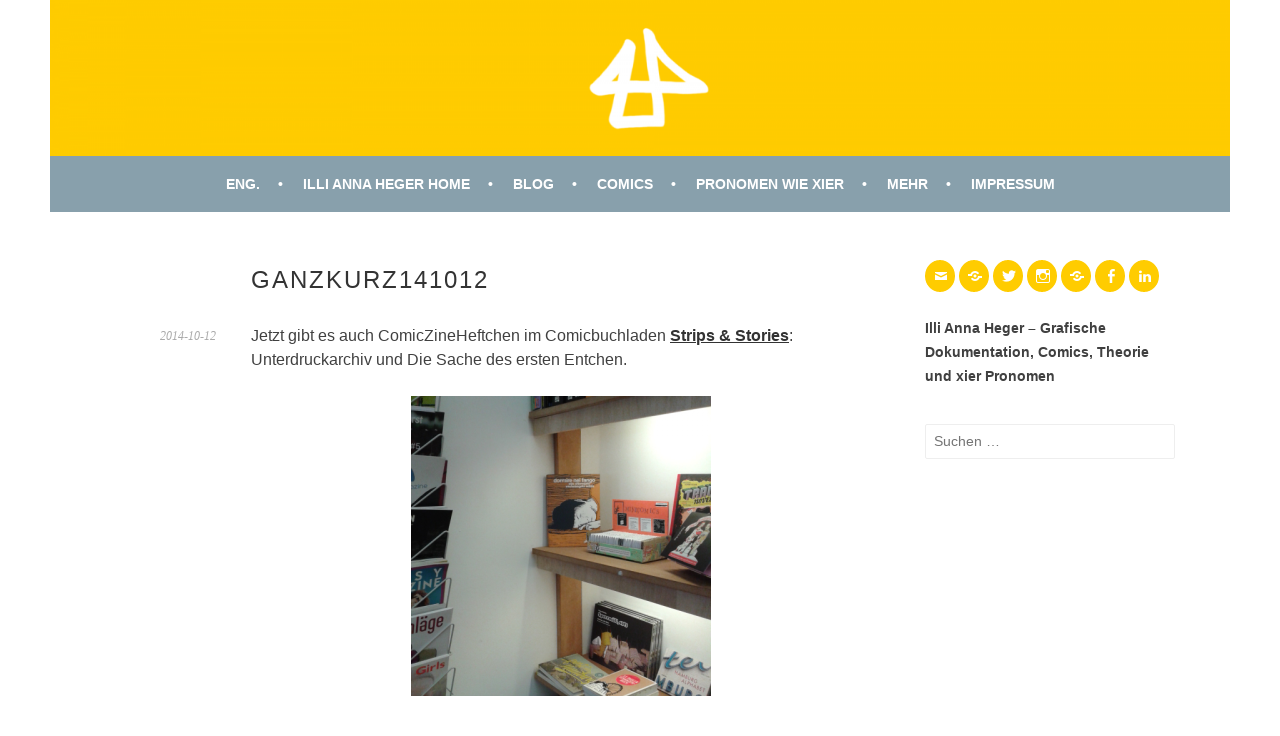

--- FILE ---
content_type: text/html; charset=UTF-8
request_url: https://www.annaheger.de/ganzkurz141012/
body_size: 11172
content:
<!DOCTYPE html>
<html lang="de-DE">
<head>
<meta charset="UTF-8">
<meta name="viewport" content="width=device-width, initial-scale=1">
<link rel="profile" href="http://gmpg.org/xfn/11">
<link rel="pingback" href="https://www.annaheger.de/xmlrpc.php">
<title>GanzKurz141012 &#8211; Illi Anna Heger &#8211; Grafische Dokumentation, Comics, Theorie und xier Pronomen</title>
<meta name='robots' content='max-image-preview:large' />
	<style>img:is([sizes="auto" i], [sizes^="auto," i]) { contain-intrinsic-size: 3000px 1500px }</style>
	<link rel='dns-prefetch' href='//stats.wp.com' />
<link rel='dns-prefetch' href='//widgets.wp.com' />
<link rel="alternate" type="application/rss+xml" title="Illi Anna Heger - Grafische Dokumentation, Comics, Theorie und xier Pronomen &raquo; Feed" href="https://www.annaheger.de/feed/" />
<link rel="alternate" type="application/rss+xml" title="Illi Anna Heger - Grafische Dokumentation, Comics, Theorie und xier Pronomen &raquo; Kommentar-Feed" href="https://www.annaheger.de/comments/feed/" />
<link rel="alternate" type="application/rss+xml" title="Illi Anna Heger - Grafische Dokumentation, Comics, Theorie und xier Pronomen &raquo; GanzKurz141012-Kommentar-Feed" href="https://www.annaheger.de/ganzkurz141012/feed/" />
<script type="text/javascript">
/* <![CDATA[ */
window._wpemojiSettings = {"baseUrl":"https:\/\/s.w.org\/images\/core\/emoji\/16.0.1\/72x72\/","ext":".png","svgUrl":"https:\/\/s.w.org\/images\/core\/emoji\/16.0.1\/svg\/","svgExt":".svg","source":{"concatemoji":"https:\/\/www.annaheger.de\/wp-includes\/js\/wp-emoji-release.min.js?ver=6.8.3"}};
/*! This file is auto-generated */
!function(s,n){var o,i,e;function c(e){try{var t={supportTests:e,timestamp:(new Date).valueOf()};sessionStorage.setItem(o,JSON.stringify(t))}catch(e){}}function p(e,t,n){e.clearRect(0,0,e.canvas.width,e.canvas.height),e.fillText(t,0,0);var t=new Uint32Array(e.getImageData(0,0,e.canvas.width,e.canvas.height).data),a=(e.clearRect(0,0,e.canvas.width,e.canvas.height),e.fillText(n,0,0),new Uint32Array(e.getImageData(0,0,e.canvas.width,e.canvas.height).data));return t.every(function(e,t){return e===a[t]})}function u(e,t){e.clearRect(0,0,e.canvas.width,e.canvas.height),e.fillText(t,0,0);for(var n=e.getImageData(16,16,1,1),a=0;a<n.data.length;a++)if(0!==n.data[a])return!1;return!0}function f(e,t,n,a){switch(t){case"flag":return n(e,"\ud83c\udff3\ufe0f\u200d\u26a7\ufe0f","\ud83c\udff3\ufe0f\u200b\u26a7\ufe0f")?!1:!n(e,"\ud83c\udde8\ud83c\uddf6","\ud83c\udde8\u200b\ud83c\uddf6")&&!n(e,"\ud83c\udff4\udb40\udc67\udb40\udc62\udb40\udc65\udb40\udc6e\udb40\udc67\udb40\udc7f","\ud83c\udff4\u200b\udb40\udc67\u200b\udb40\udc62\u200b\udb40\udc65\u200b\udb40\udc6e\u200b\udb40\udc67\u200b\udb40\udc7f");case"emoji":return!a(e,"\ud83e\udedf")}return!1}function g(e,t,n,a){var r="undefined"!=typeof WorkerGlobalScope&&self instanceof WorkerGlobalScope?new OffscreenCanvas(300,150):s.createElement("canvas"),o=r.getContext("2d",{willReadFrequently:!0}),i=(o.textBaseline="top",o.font="600 32px Arial",{});return e.forEach(function(e){i[e]=t(o,e,n,a)}),i}function t(e){var t=s.createElement("script");t.src=e,t.defer=!0,s.head.appendChild(t)}"undefined"!=typeof Promise&&(o="wpEmojiSettingsSupports",i=["flag","emoji"],n.supports={everything:!0,everythingExceptFlag:!0},e=new Promise(function(e){s.addEventListener("DOMContentLoaded",e,{once:!0})}),new Promise(function(t){var n=function(){try{var e=JSON.parse(sessionStorage.getItem(o));if("object"==typeof e&&"number"==typeof e.timestamp&&(new Date).valueOf()<e.timestamp+604800&&"object"==typeof e.supportTests)return e.supportTests}catch(e){}return null}();if(!n){if("undefined"!=typeof Worker&&"undefined"!=typeof OffscreenCanvas&&"undefined"!=typeof URL&&URL.createObjectURL&&"undefined"!=typeof Blob)try{var e="postMessage("+g.toString()+"("+[JSON.stringify(i),f.toString(),p.toString(),u.toString()].join(",")+"));",a=new Blob([e],{type:"text/javascript"}),r=new Worker(URL.createObjectURL(a),{name:"wpTestEmojiSupports"});return void(r.onmessage=function(e){c(n=e.data),r.terminate(),t(n)})}catch(e){}c(n=g(i,f,p,u))}t(n)}).then(function(e){for(var t in e)n.supports[t]=e[t],n.supports.everything=n.supports.everything&&n.supports[t],"flag"!==t&&(n.supports.everythingExceptFlag=n.supports.everythingExceptFlag&&n.supports[t]);n.supports.everythingExceptFlag=n.supports.everythingExceptFlag&&!n.supports.flag,n.DOMReady=!1,n.readyCallback=function(){n.DOMReady=!0}}).then(function(){return e}).then(function(){var e;n.supports.everything||(n.readyCallback(),(e=n.source||{}).concatemoji?t(e.concatemoji):e.wpemoji&&e.twemoji&&(t(e.twemoji),t(e.wpemoji)))}))}((window,document),window._wpemojiSettings);
/* ]]> */
</script>
<style id='wp-emoji-styles-inline-css' type='text/css'>

	img.wp-smiley, img.emoji {
		display: inline !important;
		border: none !important;
		box-shadow: none !important;
		height: 1em !important;
		width: 1em !important;
		margin: 0 0.07em !important;
		vertical-align: -0.1em !important;
		background: none !important;
		padding: 0 !important;
	}
</style>
<link rel='stylesheet' id='wp-block-library-css' href='https://www.annaheger.de/wp-includes/css/dist/block-library/style.min.css?ver=6.8.3' type='text/css' media='all' />
<style id='classic-theme-styles-inline-css' type='text/css'>
/*! This file is auto-generated */
.wp-block-button__link{color:#fff;background-color:#32373c;border-radius:9999px;box-shadow:none;text-decoration:none;padding:calc(.667em + 2px) calc(1.333em + 2px);font-size:1.125em}.wp-block-file__button{background:#32373c;color:#fff;text-decoration:none}
</style>
<link rel='stylesheet' id='mediaelement-css' href='https://www.annaheger.de/wp-includes/js/mediaelement/mediaelementplayer-legacy.min.css?ver=4.2.17' type='text/css' media='all' />
<link rel='stylesheet' id='wp-mediaelement-css' href='https://www.annaheger.de/wp-includes/js/mediaelement/wp-mediaelement.min.css?ver=6.8.3' type='text/css' media='all' />
<style id='jetpack-sharing-buttons-style-inline-css' type='text/css'>
.jetpack-sharing-buttons__services-list{display:flex;flex-direction:row;flex-wrap:wrap;gap:0;list-style-type:none;margin:5px;padding:0}.jetpack-sharing-buttons__services-list.has-small-icon-size{font-size:12px}.jetpack-sharing-buttons__services-list.has-normal-icon-size{font-size:16px}.jetpack-sharing-buttons__services-list.has-large-icon-size{font-size:24px}.jetpack-sharing-buttons__services-list.has-huge-icon-size{font-size:36px}@media print{.jetpack-sharing-buttons__services-list{display:none!important}}.editor-styles-wrapper .wp-block-jetpack-sharing-buttons{gap:0;padding-inline-start:0}ul.jetpack-sharing-buttons__services-list.has-background{padding:1.25em 2.375em}
</style>
<style id='global-styles-inline-css' type='text/css'>
:root{--wp--preset--aspect-ratio--square: 1;--wp--preset--aspect-ratio--4-3: 4/3;--wp--preset--aspect-ratio--3-4: 3/4;--wp--preset--aspect-ratio--3-2: 3/2;--wp--preset--aspect-ratio--2-3: 2/3;--wp--preset--aspect-ratio--16-9: 16/9;--wp--preset--aspect-ratio--9-16: 9/16;--wp--preset--color--black: #000000;--wp--preset--color--cyan-bluish-gray: #abb8c3;--wp--preset--color--white: #ffffff;--wp--preset--color--pale-pink: #f78da7;--wp--preset--color--vivid-red: #cf2e2e;--wp--preset--color--luminous-vivid-orange: #ff6900;--wp--preset--color--luminous-vivid-amber: #fcb900;--wp--preset--color--light-green-cyan: #7bdcb5;--wp--preset--color--vivid-green-cyan: #00d084;--wp--preset--color--pale-cyan-blue: #8ed1fc;--wp--preset--color--vivid-cyan-blue: #0693e3;--wp--preset--color--vivid-purple: #9b51e0;--wp--preset--gradient--vivid-cyan-blue-to-vivid-purple: linear-gradient(135deg,rgba(6,147,227,1) 0%,rgb(155,81,224) 100%);--wp--preset--gradient--light-green-cyan-to-vivid-green-cyan: linear-gradient(135deg,rgb(122,220,180) 0%,rgb(0,208,130) 100%);--wp--preset--gradient--luminous-vivid-amber-to-luminous-vivid-orange: linear-gradient(135deg,rgba(252,185,0,1) 0%,rgba(255,105,0,1) 100%);--wp--preset--gradient--luminous-vivid-orange-to-vivid-red: linear-gradient(135deg,rgba(255,105,0,1) 0%,rgb(207,46,46) 100%);--wp--preset--gradient--very-light-gray-to-cyan-bluish-gray: linear-gradient(135deg,rgb(238,238,238) 0%,rgb(169,184,195) 100%);--wp--preset--gradient--cool-to-warm-spectrum: linear-gradient(135deg,rgb(74,234,220) 0%,rgb(151,120,209) 20%,rgb(207,42,186) 40%,rgb(238,44,130) 60%,rgb(251,105,98) 80%,rgb(254,248,76) 100%);--wp--preset--gradient--blush-light-purple: linear-gradient(135deg,rgb(255,206,236) 0%,rgb(152,150,240) 100%);--wp--preset--gradient--blush-bordeaux: linear-gradient(135deg,rgb(254,205,165) 0%,rgb(254,45,45) 50%,rgb(107,0,62) 100%);--wp--preset--gradient--luminous-dusk: linear-gradient(135deg,rgb(255,203,112) 0%,rgb(199,81,192) 50%,rgb(65,88,208) 100%);--wp--preset--gradient--pale-ocean: linear-gradient(135deg,rgb(255,245,203) 0%,rgb(182,227,212) 50%,rgb(51,167,181) 100%);--wp--preset--gradient--electric-grass: linear-gradient(135deg,rgb(202,248,128) 0%,rgb(113,206,126) 100%);--wp--preset--gradient--midnight: linear-gradient(135deg,rgb(2,3,129) 0%,rgb(40,116,252) 100%);--wp--preset--font-size--small: 13px;--wp--preset--font-size--medium: 20px;--wp--preset--font-size--large: 36px;--wp--preset--font-size--x-large: 42px;--wp--preset--spacing--20: 0.44rem;--wp--preset--spacing--30: 0.67rem;--wp--preset--spacing--40: 1rem;--wp--preset--spacing--50: 1.5rem;--wp--preset--spacing--60: 2.25rem;--wp--preset--spacing--70: 3.38rem;--wp--preset--spacing--80: 5.06rem;--wp--preset--shadow--natural: 6px 6px 9px rgba(0, 0, 0, 0.2);--wp--preset--shadow--deep: 12px 12px 50px rgba(0, 0, 0, 0.4);--wp--preset--shadow--sharp: 6px 6px 0px rgba(0, 0, 0, 0.2);--wp--preset--shadow--outlined: 6px 6px 0px -3px rgba(255, 255, 255, 1), 6px 6px rgba(0, 0, 0, 1);--wp--preset--shadow--crisp: 6px 6px 0px rgba(0, 0, 0, 1);}:where(.is-layout-flex){gap: 0.5em;}:where(.is-layout-grid){gap: 0.5em;}body .is-layout-flex{display: flex;}.is-layout-flex{flex-wrap: wrap;align-items: center;}.is-layout-flex > :is(*, div){margin: 0;}body .is-layout-grid{display: grid;}.is-layout-grid > :is(*, div){margin: 0;}:where(.wp-block-columns.is-layout-flex){gap: 2em;}:where(.wp-block-columns.is-layout-grid){gap: 2em;}:where(.wp-block-post-template.is-layout-flex){gap: 1.25em;}:where(.wp-block-post-template.is-layout-grid){gap: 1.25em;}.has-black-color{color: var(--wp--preset--color--black) !important;}.has-cyan-bluish-gray-color{color: var(--wp--preset--color--cyan-bluish-gray) !important;}.has-white-color{color: var(--wp--preset--color--white) !important;}.has-pale-pink-color{color: var(--wp--preset--color--pale-pink) !important;}.has-vivid-red-color{color: var(--wp--preset--color--vivid-red) !important;}.has-luminous-vivid-orange-color{color: var(--wp--preset--color--luminous-vivid-orange) !important;}.has-luminous-vivid-amber-color{color: var(--wp--preset--color--luminous-vivid-amber) !important;}.has-light-green-cyan-color{color: var(--wp--preset--color--light-green-cyan) !important;}.has-vivid-green-cyan-color{color: var(--wp--preset--color--vivid-green-cyan) !important;}.has-pale-cyan-blue-color{color: var(--wp--preset--color--pale-cyan-blue) !important;}.has-vivid-cyan-blue-color{color: var(--wp--preset--color--vivid-cyan-blue) !important;}.has-vivid-purple-color{color: var(--wp--preset--color--vivid-purple) !important;}.has-black-background-color{background-color: var(--wp--preset--color--black) !important;}.has-cyan-bluish-gray-background-color{background-color: var(--wp--preset--color--cyan-bluish-gray) !important;}.has-white-background-color{background-color: var(--wp--preset--color--white) !important;}.has-pale-pink-background-color{background-color: var(--wp--preset--color--pale-pink) !important;}.has-vivid-red-background-color{background-color: var(--wp--preset--color--vivid-red) !important;}.has-luminous-vivid-orange-background-color{background-color: var(--wp--preset--color--luminous-vivid-orange) !important;}.has-luminous-vivid-amber-background-color{background-color: var(--wp--preset--color--luminous-vivid-amber) !important;}.has-light-green-cyan-background-color{background-color: var(--wp--preset--color--light-green-cyan) !important;}.has-vivid-green-cyan-background-color{background-color: var(--wp--preset--color--vivid-green-cyan) !important;}.has-pale-cyan-blue-background-color{background-color: var(--wp--preset--color--pale-cyan-blue) !important;}.has-vivid-cyan-blue-background-color{background-color: var(--wp--preset--color--vivid-cyan-blue) !important;}.has-vivid-purple-background-color{background-color: var(--wp--preset--color--vivid-purple) !important;}.has-black-border-color{border-color: var(--wp--preset--color--black) !important;}.has-cyan-bluish-gray-border-color{border-color: var(--wp--preset--color--cyan-bluish-gray) !important;}.has-white-border-color{border-color: var(--wp--preset--color--white) !important;}.has-pale-pink-border-color{border-color: var(--wp--preset--color--pale-pink) !important;}.has-vivid-red-border-color{border-color: var(--wp--preset--color--vivid-red) !important;}.has-luminous-vivid-orange-border-color{border-color: var(--wp--preset--color--luminous-vivid-orange) !important;}.has-luminous-vivid-amber-border-color{border-color: var(--wp--preset--color--luminous-vivid-amber) !important;}.has-light-green-cyan-border-color{border-color: var(--wp--preset--color--light-green-cyan) !important;}.has-vivid-green-cyan-border-color{border-color: var(--wp--preset--color--vivid-green-cyan) !important;}.has-pale-cyan-blue-border-color{border-color: var(--wp--preset--color--pale-cyan-blue) !important;}.has-vivid-cyan-blue-border-color{border-color: var(--wp--preset--color--vivid-cyan-blue) !important;}.has-vivid-purple-border-color{border-color: var(--wp--preset--color--vivid-purple) !important;}.has-vivid-cyan-blue-to-vivid-purple-gradient-background{background: var(--wp--preset--gradient--vivid-cyan-blue-to-vivid-purple) !important;}.has-light-green-cyan-to-vivid-green-cyan-gradient-background{background: var(--wp--preset--gradient--light-green-cyan-to-vivid-green-cyan) !important;}.has-luminous-vivid-amber-to-luminous-vivid-orange-gradient-background{background: var(--wp--preset--gradient--luminous-vivid-amber-to-luminous-vivid-orange) !important;}.has-luminous-vivid-orange-to-vivid-red-gradient-background{background: var(--wp--preset--gradient--luminous-vivid-orange-to-vivid-red) !important;}.has-very-light-gray-to-cyan-bluish-gray-gradient-background{background: var(--wp--preset--gradient--very-light-gray-to-cyan-bluish-gray) !important;}.has-cool-to-warm-spectrum-gradient-background{background: var(--wp--preset--gradient--cool-to-warm-spectrum) !important;}.has-blush-light-purple-gradient-background{background: var(--wp--preset--gradient--blush-light-purple) !important;}.has-blush-bordeaux-gradient-background{background: var(--wp--preset--gradient--blush-bordeaux) !important;}.has-luminous-dusk-gradient-background{background: var(--wp--preset--gradient--luminous-dusk) !important;}.has-pale-ocean-gradient-background{background: var(--wp--preset--gradient--pale-ocean) !important;}.has-electric-grass-gradient-background{background: var(--wp--preset--gradient--electric-grass) !important;}.has-midnight-gradient-background{background: var(--wp--preset--gradient--midnight) !important;}.has-small-font-size{font-size: var(--wp--preset--font-size--small) !important;}.has-medium-font-size{font-size: var(--wp--preset--font-size--medium) !important;}.has-large-font-size{font-size: var(--wp--preset--font-size--large) !important;}.has-x-large-font-size{font-size: var(--wp--preset--font-size--x-large) !important;}
:where(.wp-block-post-template.is-layout-flex){gap: 1.25em;}:where(.wp-block-post-template.is-layout-grid){gap: 1.25em;}
:where(.wp-block-columns.is-layout-flex){gap: 2em;}:where(.wp-block-columns.is-layout-grid){gap: 2em;}
:root :where(.wp-block-pullquote){font-size: 1.5em;line-height: 1.6;}
</style>
<link rel='stylesheet' id='genericons-css' href='https://www.annaheger.de/wp-content/plugins/jetpack/_inc/genericons/genericons/genericons.css?ver=3.1' type='text/css' media='all' />
<link rel='stylesheet' id='sela-style-css' href='https://www.annaheger.de/wp-content/themes/sela_AH/style.css?ver=6.8.3' type='text/css' media='all' />
<style id='sela-style-inline-css' type='text/css'>
.site-branding { background-image: url(https://www.annaheger.de/wp-content/uploads/2020/09/cropped-iah_banner.png); }
</style>
<script type="text/javascript" src="https://www.annaheger.de/wp-includes/js/jquery/jquery.min.js?ver=3.7.1" id="jquery-core-js"></script>
<script type="text/javascript" src="https://www.annaheger.de/wp-includes/js/jquery/jquery-migrate.min.js?ver=3.4.1" id="jquery-migrate-js"></script>
<link rel="https://api.w.org/" href="https://www.annaheger.de/wp-json/" /><link rel="alternate" title="JSON" type="application/json" href="https://www.annaheger.de/wp-json/wp/v2/posts/2165" /><link rel="EditURI" type="application/rsd+xml" title="RSD" href="https://www.annaheger.de/xmlrpc.php?rsd" />
<meta name="generator" content="WordPress 6.8.3" />
<link rel="canonical" href="https://www.annaheger.de/ganzkurz141012/" />
<link rel='shortlink' href='https://www.annaheger.de/?p=2165' />
<link rel="alternate" title="oEmbed (JSON)" type="application/json+oembed" href="https://www.annaheger.de/wp-json/oembed/1.0/embed?url=https%3A%2F%2Fwww.annaheger.de%2Fganzkurz141012%2F&#038;lang=de" />
<link rel="alternate" title="oEmbed (XML)" type="text/xml+oembed" href="https://www.annaheger.de/wp-json/oembed/1.0/embed?url=https%3A%2F%2Fwww.annaheger.de%2Fganzkurz141012%2F&#038;format=xml&#038;lang=de" />
	<style>img#wpstats{display:none}</style>
			<style type="text/css" id="sela-header-css">
					.site-title,
			.site-description {
				clip: rect(1px, 1px, 1px, 1px);
				position: absolute;
			}
			</style>
	<style type="text/css" id="custom-background-css">
body.custom-background { background-color: #ffffff; }
</style>
	<link rel="icon" href="https://www.annaheger.de/wp-content/uploads/2019/08/cropped-20190816_171353-32x32.jpg" sizes="32x32" />
<link rel="icon" href="https://www.annaheger.de/wp-content/uploads/2019/08/cropped-20190816_171353-192x192.jpg" sizes="192x192" />
<link rel="apple-touch-icon" href="https://www.annaheger.de/wp-content/uploads/2019/08/cropped-20190816_171353-180x180.jpg" />
<meta name="msapplication-TileImage" content="https://www.annaheger.de/wp-content/uploads/2019/08/cropped-20190816_171353-270x270.jpg" />
		<style type="text/css" id="wp-custom-css">
			.main-navigation, button {
    background-color:#88A0AC ;
}


@media (max-width: 768px) {
	.site-content {
		display: -webkit-box;
		display: -moz-box;
		display: -ms-flexbox;
		display: -webkit-flex;
		display: flex;
		-webkit-flex-flow: row wrap;
		flex-flow: row wrap;
 	}
    
	#right-sidebar {
		-webkit-box-ordinal-group: 1;
		-moz-box-ordinal-group: 1;
		-ms-flex-order: 1;
		-webkit-order: 1;
		order: 10o;

	}
   
	.content-area {
		-webkit-box-ordinal-group: 2;  
		-moz-box-ordinal-group: 2;     
		-ms-flex-order: 2;     
		-webkit-order: 2;  
		order: 2;
	}


}

		</style>
		<script type="text/javascript">var dnt_config={ifdnt:"0",mode:"blacklist",black:["media6degrees.com","quantserve.com","lockerz.com"],white:[]};</script><script type="text/javascript">function aop_around(a,b){aop.around({target:a,method:b},function(a){if(typeof a.arguments[0].src==="string"&&(a.arguments[0].tagName.toLowerCase()==="script"||a.arguments[0].tagName.toLowerCase()==="img"||a.arguments[0].tagName.toLowerCase()==="iframe")&&a.arguments[0].src!=="javascript:void(0)"){if(sanitizer(a.arguments[0].src)===true){a.arguments[0].src="javascript:void(0)"}}return a.proceed()})}function sanitizer(a){var b=new RegExp("(?:f|ht)tp(?:s)?://([^/]+)","im");try{a=a.match(b)[1].toString()}catch(c){return a}if(mode==="blacklist"){for(x in list["black"]){if(typeof list["black"][x]==="string"){if(a.indexOf(list["black"][x].toLowerCase())!==-1){a=true;break}}}}else{for(x in list["white"]){if(typeof list["white"][x]==="string"){if(a.indexOf(list["white"][x].toLowerCase())!==-1){tmpS=false;break}else{tmpS=true}}}if(tmpS===true)a=tmpS}return a}(function(){var _after=1;var _afterThrow=2;var _afterFinally=3;var _before=4;var _around=5;var _intro=6;var _regexEnabled=true;var _arguments="arguments";var _undef="undefined";var getType=function(){var a=Object.prototype.toString,b={},c={1:"element",3:"textnode",9:"document",11:"fragment"},d="Arguments Array Boolean Date Document Element Error Fragment Function NodeList Null Number Object RegExp String TextNode Undefined Window".split(" ");for(var e=d.length;e--;){var f=d[e],g=window[f];if(g){try{b[a.call(new g)]=f.toLowerCase()}catch(h){}}}return function(d){return d==null&&(d===undefined?_undef:"null")||d.nodeType&&c[d.nodeType]||typeof d.length=="number"&&(d.callee&&_arguments||d.alert&&"window"||d.item&&"nodelist")||b[a.call(d)]}}();var isFunc=function(a){return getType(a)=="function"};var weaveOne=function(source,method,advice){var old=source[method];if(advice.type!=_intro&&!isFunc(old)){var oldObject=old;old=function(){var code=arguments.length>0?_arguments+"[0]":"";for(var i=1;i<arguments.length;i++){code+=","+_arguments+"["+i+"]"}return eval("oldObject("+code+");")}}var aspect;if(advice.type==_after||advice.type==_afterThrow||advice.type==_afterFinally)aspect=function(){var a,b=null;try{a=old.apply(this,arguments)}catch(c){b=c}if(advice.type==_after)if(b==null)a=advice.value.apply(this,[a,method]);else throw b;else if(advice.type==_afterThrow&&b!=null)a=advice.value.apply(this,[b,method]);else if(advice.type==_afterFinally)a=advice.value.apply(this,[a,b,method]);return a};else if(advice.type==_before)aspect=function(){advice.value.apply(this,[arguments,method]);return old.apply(this,arguments)};else if(advice.type==_intro)aspect=function(){return advice.value.apply(this,arguments)};else if(advice.type==_around){aspect=function(){var a={object:this,args:Array.prototype.slice.call(arguments)};return advice.value.apply(a.object,[{arguments:a.args,method:method,proceed:function(){return old.apply(a.object,a.args)}}])}}aspect.unweave=function(){source[method]=old;pointcut=source=aspect=old=null};source[method]=aspect;return aspect};var search=function(a,b,c){var d=[];for(var e in a){var f=null;try{f=a[e]}catch(g){}if(f!=null&&e.match(b.method)&&isFunc(f))d[d.length]={source:a,method:e,advice:c}}return d};var weave=function(a,b){var c=typeof a.target.prototype!=_undef?a.target.prototype:a.target;var d=[];if(b.type!=_intro&&typeof c[a.method]==_undef){var e=search(a.target,a,b);if(e.length==0)e=search(c,a,b);for(var f in e)d[d.length]=weaveOne(e[f].source,e[f].method,e[f].advice)}else{d[0]=weaveOne(c,a.method,b)}return _regexEnabled?d:d[0]};aop={after:function(a,b){return weave(a,{type:_after,value:b})},afterThrow:function(a,b){return weave(a,{type:_afterThrow,value:b})},afterFinally:function(a,b){return weave(a,{type:_afterFinally,value:b})},before:function(a,b){return weave(a,{type:_before,value:b})},around:function(a,b){return weave(a,{type:_around,value:b})},introduction:function(a,b){return weave(a,{type:_intro,value:b})},setup:function(a){_regexEnabled=a.regexMatch}}})();if(dnt_config.ifdnt!=="1"||navigator.doNotTrack==="yes"||navigator.msDoNotTrack==="1"||navigator.doNotTrack==="1"||document.cookie.indexOf("dont_track_me=1")!==-1||document.cookie.indexOf("civicAllowCookies=no")!==-1){var mode=dnt_config.mode;var list=[];list["black"]=dnt_config.black;list["white"]=dnt_config.white;aop.around({target:document,method:"write"},function(a){if(a.arguments[0].search(/img|script|iframe/i)!==-1){if(sanitizer(a.arguments[0])===true){a.arguments[0]=a.arguments[0].replace(/</g,"<!-- ").replace(/>/g," -->")}}return a.proceed()});scriptParent=document.getElementsByTagName("script")[0].parentNode;if(scriptParent.tagName.toLowerCase!=="head"){head=document.getElementsByTagName("head")[0];aop_around(head,"insertBefore");aop_around(head,"appendChild")}aop_around(scriptParent,"insertBefore");aop_around(scriptParent,"appendChild");var a2a_config=a2a_config||{};a2a_config.no_3p=1;var addthis_config={data_use_cookies:false};var _gaq=_gaq||[];_gaq.push(["_gat._anonymizeIp"])}
</script>
</head>

<body class="wp-singular post-template-default single single-post postid-2165 single-format-aside custom-background wp-theme-sela_AH not-multi-author">
<script type="text/javascript">aop_around(document.body, 'appendChild'); aop_around(document.body, 'insertBefore'); </script>
<div id="page" class="hfeed site">
	<header id="masthead" class="site-header" role="banner">
		<a class="skip-link screen-reader-text" href="#content" title="Springe zum Inhalt">Springe zum Inhalt</a>

		<div class="site-branding">
			<a href="https://www.annaheger.de/" class="site-logo-link" rel="home" itemprop="url"></a>			<h1 class="site-title"><a href="https://www.annaheger.de/" title="Illi Anna Heger &#8211; Grafische Dokumentation, Comics, Theorie und xier Pronomen" rel="home">Illi Anna Heger &#8211; Grafische Dokumentation, Comics, Theorie und xier Pronomen</a></h1>
					</div><!-- .site-branding -->

		<nav id="site-navigation" class="main-navigation" role="navigation">
			<button class="menu-toggle" aria-controls="menu" aria-expanded="false">Menü</button>
			<div class="menu-annaheger-de-container"><ul id="menu-annaheger-de" class="menu"><li id="menu-item-11070" class="menu-item menu-item-type-custom menu-item-object-custom menu-item-11070"><a href="https://www.annaheger.de/english/">ENG.</a></li>
<li id="menu-item-3827" class="menu-item menu-item-type-post_type menu-item-object-page menu-item-home menu-item-3827"><a href="https://www.annaheger.de/">Illi Anna Heger Home</a></li>
<li id="menu-item-5587" class="menu-item menu-item-type-post_type menu-item-object-page current_page_parent menu-item-has-children menu-item-5587"><a href="https://www.annaheger.de/blog/">Blog</a>
<ul class="sub-menu">
	<li id="menu-item-5673" class="menu-item menu-item-type-post_type menu-item-object-page menu-item-5673"><a href="https://www.annaheger.de/ganzkurz/">GanzKurz-Microblog</a></li>
	<li id="menu-item-8584" class="menu-item menu-item-type-post_type menu-item-object-page menu-item-8584"><a href="https://www.annaheger.de/immerzeichnen/">ImmerZeichnen-Microblog</a></li>
	<li id="menu-item-16010" class="menu-item menu-item-type-post_type menu-item-object-page menu-item-16010"><a href="https://www.annaheger.de/diverserlesen/">DiverserLesen-Microblog</a></li>
</ul>
</li>
<li id="menu-item-8311" class="menu-item menu-item-type-custom menu-item-object-custom menu-item-has-children menu-item-8311"><a href="https://www.annaheger.de/i/comic/">Comics</a>
<ul class="sub-menu">
	<li id="menu-item-6255" class="menu-item menu-item-type-post_type menu-item-object-post menu-item-6255"><a href="https://www.annaheger.de/screenreadablecomics/">Screenreadable Comics</a></li>
	<li id="menu-item-10131" class="menu-item menu-item-type-post_type menu-item-object-post menu-item-10131"><a href="https://www.annaheger.de/wissen/">Grafische Wissenschaftskommunikation</a></li>
	<li id="menu-item-5178" class="menu-item menu-item-type-post_type menu-item-object-page menu-item-5178"><a href="https://www.annaheger.de/comicdocu/">Comics, die dokumentieren</a></li>
	<li id="menu-item-2507" class="menu-item menu-item-type-post_type menu-item-object-page menu-item-2507"><a href="https://www.annaheger.de/stuendliches/">jährliche Hourly Dokucomics</a></li>
	<li id="menu-item-2503" class="menu-item menu-item-type-post_type menu-item-object-page menu-item-2503"><a href="https://www.annaheger.de/minicomics/">einseitige Minicomics</a></li>
	<li id="menu-item-3178" class="menu-item menu-item-type-post_type menu-item-object-page menu-item-3178"><a href="https://www.annaheger.de/transcomics/">Comics von/mit uns auf dem trans Spektrum</a></li>
	<li id="menu-item-2793" class="menu-item menu-item-type-post_type menu-item-object-page menu-item-2793"><a href="https://www.annaheger.de/zines/">Zines</a></li>
	<li id="menu-item-5431" class="menu-item menu-item-type-post_type menu-item-object-page menu-item-5431"><a href="https://www.annaheger.de/archive/">Comicarchive</a></li>
</ul>
</li>
<li id="menu-item-11773" class="menu-item menu-item-type-post_type menu-item-object-page menu-item-has-children menu-item-11773"><a href="https://www.annaheger.de/pronomen/">Pronomen wie xier</a>
<ul class="sub-menu">
	<li id="menu-item-7353" class="menu-item menu-item-type-post_type menu-item-object-page menu-item-7353"><a href="https://www.annaheger.de/pronomentexte/">Zitatsammlung: xier, sier</a></li>
	<li id="menu-item-16008" class="menu-item menu-item-type-post_type menu-item-object-page menu-item-16008"><a href="https://www.annaheger.de/pronomendey/">Zitatsammlung: dey, ser,&#8230;</a></li>
	<li id="menu-item-9775" class="menu-item menu-item-type-post_type menu-item-object-post menu-item-9775"><a href="https://www.annaheger.de/darunterdarueber/">they Pronomen übersetzt in Filmen</a></li>
	<li id="menu-item-10725" class="menu-item menu-item-type-post_type menu-item-object-post menu-item-10725"><a href="https://www.annaheger.de/pronomen33/">xier-Pronomen (Version 3.3)</a></li>
	<li id="menu-item-10382" class="menu-item menu-item-type-post_type menu-item-object-post menu-item-10382"><a href="https://www.annaheger.de/pronomen21/">sier-Pronomen (Version 2.1)</a></li>
	<li id="menu-item-7352" class="menu-item menu-item-type-post_type menu-item-object-page menu-item-7352"><a href="https://www.annaheger.de/pronomenpresse/">Presse für xier Pronomen</a></li>
	<li id="menu-item-9624" class="menu-item menu-item-type-post_type menu-item-object-page menu-item-9624"><a href="https://www.annaheger.de/diverserlesen/">DiverserLesen &#8211;  Romane mit Neopronomen</a></li>
	<li id="menu-item-16009" class="menu-item menu-item-type-post_type menu-item-object-post menu-item-16009"><a href="https://www.annaheger.de/pronomentour/">Virtual US Tour 2022: Pronomen wie xier</a></li>
	<li id="menu-item-16012" class="menu-item menu-item-type-post_type menu-item-object-post menu-item-16012"><a href="https://www.annaheger.de/pronomenunddaf/">Pronomen ohne Geschlecht und Deutsch als Fremdsprache</a></li>
	<li id="menu-item-9656" class="menu-item menu-item-type-post_type menu-item-object-page menu-item-9656"><a href="https://www.annaheger.de/pronomenhistorie/">Historie aller Versionen</a></li>
	<li id="menu-item-9616" class="menu-item menu-item-type-taxonomy menu-item-object-category menu-item-9616"><a href="https://www.annaheger.de/i/grammatik/">ganzkurz Grammatikbeiträge</a></li>
</ul>
</li>
<li id="menu-item-4498" class="menu-item menu-item-type-post_type menu-item-object-page menu-item-has-children menu-item-4498"><a href="https://www.annaheger.de/mehr/">Mehr</a>
<ul class="sub-menu">
	<li id="menu-item-2498" class="menu-item menu-item-type-post_type menu-item-object-page menu-item-2498"><a href="https://www.annaheger.de/ueber/">Über</a></li>
	<li id="menu-item-4574" class="menu-item menu-item-type-post_type menu-item-object-page menu-item-4574"><a href="https://www.annaheger.de/presse/">Presse</a></li>
	<li id="menu-item-11058" class="menu-item menu-item-type-post_type menu-item-object-page menu-item-11058"><a href="https://www.annaheger.de/comicdocu/">Portfolio</a></li>
	<li id="menu-item-6088" class="menu-item menu-item-type-post_type menu-item-object-page menu-item-6088"><a href="https://www.annaheger.de/buchlaeden/">Buchläden</a></li>
	<li id="menu-item-3773" class="menu-item menu-item-type-post_type menu-item-object-page menu-item-3773"><a href="https://www.annaheger.de/publikationen/">Publikationen</a></li>
	<li id="menu-item-2509" class="menu-item menu-item-type-post_type menu-item-object-page menu-item-2509"><a href="https://www.annaheger.de/workshops/">Live</a></li>
	<li id="menu-item-2513" class="menu-item menu-item-type-post_type menu-item-object-page menu-item-2513"><a href="https://www.annaheger.de/ausstellungen/">Ausstellungen</a></li>
	<li id="menu-item-9141" class="menu-item menu-item-type-taxonomy menu-item-object-category menu-item-9141"><a href="https://www.annaheger.de/i/artikel/">Artikel</a></li>
</ul>
</li>
<li id="menu-item-5337" class="menu-item menu-item-type-post_type menu-item-object-page menu-item-privacy-policy menu-item-5337"><a rel="privacy-policy" href="https://www.annaheger.de/impressum/">Impressum</a></li>
</ul></div>		</nav><!-- #site-navigation -->
	</header><!-- #masthead -->

	<div id="content" class="site-content">

	<div id="primary" class="content-area">
		<main id="main" class="site-main" role="main">

		
			
				
<article id="post-2165" class="post-2165 post type-post status-publish format-aside hentry category-ganzkurz tag-hamburg tag-st-pauli tag-strips-stories post_format-post-format-aside without-featured-image">

	
	<header class="entry-header">
					<h1 class="entry-title">GanzKurz141012</h1>			</header><!-- .entry-header -->

	<div class="entry-body">

		<div class="entry-meta">
			<span class="date"><a href="https://www.annaheger.de/ganzkurz141012/" title="Permanentlink zu GanzKurz141012" rel="bookmark"><time class="entry-date published" datetime="2014-10-12T17:09:21+02:00">2014-10-12</time><time class="updated" datetime="2020-06-21T00:22:33+02:00">2020-06-21</time></a></span>		</div><!-- .entry-meta -->

		<div class="entry-content">
			<p>Jetzt gibt es auch ComicZineHeftchen im Comicbuchladen <a href="https://www.strips-stories.com/">Strips &amp; Stories</a>: Unterdruckarchiv und Die Sache des ersten Entchen.</p>
<p><a href="https://www.annaheger.de/wp-content/uploads/2014/10/20141004_130621cut.png"><img fetchpriority="high" decoding="async" src="https://www.annaheger.de/wp-content/uploads/2014/10/20141004_130621cut-300x300.png" alt="Kiste mit Minicomics in einem Regal im Buchladen" width="300" height="300" class="aligncenter"/></p>
					</div><!-- .entry-content -->

		
		<footer class="entry-meta">
			Veröffentlicht in: <a href="https://www.annaheger.de/i/ganzkurz/" rel="category tag">ganzkurz</a> | Getaggt mit: <a href="https://www.annaheger.de/i/hamburg/" rel="tag">Hamburg</a>, <a href="https://www.annaheger.de/i/st-pauli/" rel="tag">St.Pauli</a>, <a href="https://www.annaheger.de/i/strips-stories/" rel="tag">Strips &amp; Stories</a>		</footer><!-- .entry-meta -->

			</div><!-- .entry-body -->

</article><!-- #post-## -->

					<nav class="navigation post-navigation" role="navigation">
		<h1 class="screen-reader-text">Artikel-Navigation</h1>
		<div class="nav-links">
			<div class="nav-previous"><a href="https://www.annaheger.de/ganzkurz140928/" rel="prev"><span class="meta-nav"></span>&nbsp;GanzKurz140928</a></div><div class="nav-next"><a href="https://www.annaheger.de/ganzkurz141123/" rel="next">GanzKurz141123&nbsp;<span class="meta-nav"></span></a></div>		</div><!-- .nav-links -->
	</nav><!-- .navigation -->
	
				
	<div id="comments" class="comments-area">

	
	
		<div id="respond" class="comment-respond">
		<h3 id="reply-title" class="comment-reply-title">Schreibe einen Kommentar <small><a rel="nofollow" id="cancel-comment-reply-link" href="/ganzkurz141012/#respond" style="display:none;">Antwort abbrechen</a></small></h3><form action="https://www.annaheger.de/wp-comments-post.php" method="post" id="commentform" class="comment-form"><p class="comment-notes"><span id="email-notes">Deine E-Mail-Adresse wird nicht veröffentlicht.</span> <span class="required-field-message">Erforderliche Felder sind mit <span class="required">*</span> markiert</span></p><p class="comment-form-comment"><label for="comment">Kommentar <span class="required">*</span></label> <textarea id="comment" name="comment" cols="45" rows="8" maxlength="65525" required></textarea></p><p class="comment-form-author"><label for="author">Name <span class="required">*</span></label> <input id="author" name="author" type="text" value="" size="30" maxlength="245" autocomplete="name" required /></p>
<p class="comment-form-email"><label for="email">E-Mail-Adresse <span class="required">*</span></label> <input id="email" name="email" type="email" value="" size="30" maxlength="100" aria-describedby="email-notes" autocomplete="email" required /></p>
<p class="comment-form-url"><label for="url">Website</label> <input id="url" name="url" type="url" value="" size="30" maxlength="200" autocomplete="url" /></p>
<p class="comment-form-cookies-consent"><input id="wp-comment-cookies-consent" name="wp-comment-cookies-consent" type="checkbox" value="yes" /> <label for="wp-comment-cookies-consent">Meinen Namen, meine E-Mail-Adresse und meine Website in diesem Browser für die nächste Kommentierung speichern.</label></p>
<p class="form-submit"><input name="submit" type="submit" id="submit" class="submit" value="Kommentar abschicken" /> <input type='hidden' name='comment_post_ID' value='2165' id='comment_post_ID' />
<input type='hidden' name='comment_parent' id='comment_parent' value='0' />
</p><p style="display: none;"><input type="hidden" id="akismet_comment_nonce" name="akismet_comment_nonce" value="0e7f492b5c" /></p><p style="display: none !important;" class="akismet-fields-container" data-prefix="ak_"><label>&#916;<textarea name="ak_hp_textarea" cols="45" rows="8" maxlength="100"></textarea></label><input type="hidden" id="ak_js_1" name="ak_js" value="128"/><script>document.getElementById( "ak_js_1" ).setAttribute( "value", ( new Date() ).getTime() );</script></p></form>	</div><!-- #respond -->
	<p class="akismet_comment_form_privacy_notice">Diese Website verwendet Akismet, um Spam zu reduzieren. <a href="https://akismet.com/privacy/" target="_blank" rel="nofollow noopener">Erfahre, wie deine Kommentardaten verarbeitet werden.</a></p>
</div><!-- #comments -->

			
		
		</main><!-- #main -->
	</div><!-- #primary -->

	<div id="secondary" class="widget-area sidebar-widget-area" role="complementary">
		<div class="social-links"><ul id="menu-anna-heger-social" class="menu"><li id="menu-item-4483" class="menu-item menu-item-type-custom menu-item-object-custom menu-item-4483"><a href="mailto:illi@annaheger.de"><span class="screen-reader-text">Email</span></a></li>
<li id="menu-item-13748" class="menu-item menu-item-type-custom menu-item-object-custom menu-item-13748"><a href="https://chaos.social/@illiannaheger"><span class="screen-reader-text">Mastodon</span></a></li>
<li id="menu-item-4480" class="menu-item menu-item-type-custom menu-item-object-custom menu-item-4480"><a href="https://twitter.com/IlliAnnaHeger"><span class="screen-reader-text">Twitter</span></a></li>
<li id="menu-item-4484" class="menu-item menu-item-type-custom menu-item-object-custom menu-item-4484"><a href="https://www.instagram.com/IlliAnnaHeger/"><span class="screen-reader-text">Instagram</span></a></li>
<li id="menu-item-11799" class="menu-item menu-item-type-custom menu-item-object-custom menu-item-11799"><a href="https://www.tiktok.com/@illiannaheger"><span class="screen-reader-text">Tiktok</span></a></li>
<li id="menu-item-4482" class="menu-item menu-item-type-custom menu-item-object-custom menu-item-4482"><a href="https://www.facebook.com/IlliAnnaHeger"><span class="screen-reader-text">Facebook</span></a></li>
<li id="menu-item-9973" class="menu-item menu-item-type-custom menu-item-object-custom menu-item-9973"><a href="https://www.linkedin.com/in/illiannaheger/"><span class="screen-reader-text">Linkedin</span></a></li>
</ul></div>				<aside id="text-4" class="widget widget_text">			<div class="textwidget"><p><strong>Illi Anna Heger &#8211; Grafische Dokumentation, Comics, Theorie und xier Pronomen<br />
</strong></p>
</div>
		</aside><aside id="search-2" class="widget widget_search"><form role="search" method="get" class="search-form" action="https://www.annaheger.de/">
				<label>
					<span class="screen-reader-text">Suche nach:</span>
					<input type="search" class="search-field" placeholder="Suchen …" value="" name="s" />
				</label>
				<input type="submit" class="search-submit" value="Suchen" />
			</form></aside>	</div><!-- #secondary -->

	</div><!-- #content -->

	
	<footer id="colophon" class="site-footer">
					<div class="social-links"><ul id="menu-anna-heger-social-1" class="menu"><li class="menu-item menu-item-type-custom menu-item-object-custom menu-item-4483"><a href="mailto:illi@annaheger.de"><span class="screen-reader-text">Email</span></a></li>
<li class="menu-item menu-item-type-custom menu-item-object-custom menu-item-13748"><a href="https://chaos.social/@illiannaheger"><span class="screen-reader-text">Mastodon</span></a></li>
<li class="menu-item menu-item-type-custom menu-item-object-custom menu-item-4480"><a href="https://twitter.com/IlliAnnaHeger"><span class="screen-reader-text">Twitter</span></a></li>
<li class="menu-item menu-item-type-custom menu-item-object-custom menu-item-4484"><a href="https://www.instagram.com/IlliAnnaHeger/"><span class="screen-reader-text">Instagram</span></a></li>
<li class="menu-item menu-item-type-custom menu-item-object-custom menu-item-11799"><a href="https://www.tiktok.com/@illiannaheger"><span class="screen-reader-text">Tiktok</span></a></li>
<li class="menu-item menu-item-type-custom menu-item-object-custom menu-item-4482"><a href="https://www.facebook.com/IlliAnnaHeger"><span class="screen-reader-text">Facebook</span></a></li>
<li class="menu-item menu-item-type-custom menu-item-object-custom menu-item-9973"><a href="https://www.linkedin.com/in/illiannaheger/"><span class="screen-reader-text">Linkedin</span></a></li>
</ul></div>		
		<div class="site-info"  role="contentinfo">
			<a href="http://wordpress.org/" title="A Semantic Personal Publishing Platform" rel="generator">Dieses Blog läuft mit WordPress</a>
			<span class="sep"> | </span>
			Theme adapted from: sela by <a href="http://wordpress.com/themes/sela/" rel="designer">WordPress.com</a>.		</div><!-- .site-info -->
	</footer><!-- #colophon -->
</div><!-- #page -->

<script type="speculationrules">
{"prefetch":[{"source":"document","where":{"and":[{"href_matches":"\/*"},{"not":{"href_matches":["\/wp-*.php","\/wp-admin\/*","\/wp-content\/uploads\/*","\/wp-content\/*","\/wp-content\/plugins\/*","\/wp-content\/themes\/sela_AH\/*","\/*\\?(.+)"]}},{"not":{"selector_matches":"a[rel~=\"nofollow\"]"}},{"not":{"selector_matches":".no-prefetch, .no-prefetch a"}}]},"eagerness":"conservative"}]}
</script>
<script type="text/javascript" id="jetpack-testimonial-theme-supports-js-after">
/* <![CDATA[ */
const jetpack_testimonial_theme_supports = false
/* ]]> */
</script>
<script type="text/javascript" src="https://www.annaheger.de/wp-content/themes/sela_AH/js/navigation.js?ver=20140813" id="sela-navigation-js"></script>
<script type="text/javascript" src="https://www.annaheger.de/wp-content/themes/sela_AH/js/skip-link-focus-fix.js?ver=20140813" id="sela-skip-link-focus-fix-js"></script>
<script type="text/javascript" src="https://www.annaheger.de/wp-content/themes/sela_AH/js/sela.js?ver=20140813" id="sela-script-js"></script>
<script type="text/javascript" src="https://www.annaheger.de/wp-includes/js/comment-reply.min.js?ver=6.8.3" id="comment-reply-js" async="async" data-wp-strategy="async"></script>
<script type="text/javascript" id="jetpack-stats-js-before">
/* <![CDATA[ */
_stq = window._stq || [];
_stq.push([ "view", {"v":"ext","blog":"110354925","post":"2165","tz":"1","srv":"www.annaheger.de","j":"1:15.4"} ]);
_stq.push([ "clickTrackerInit", "110354925", "2165" ]);
/* ]]> */
</script>
<script type="text/javascript" src="https://stats.wp.com/e-202604.js" id="jetpack-stats-js" defer="defer" data-wp-strategy="defer"></script>
<script defer type="text/javascript" src="https://www.annaheger.de/wp-content/plugins/akismet/_inc/akismet-frontend.js?ver=1762974280" id="akismet-frontend-js"></script>

</body>
</html>
